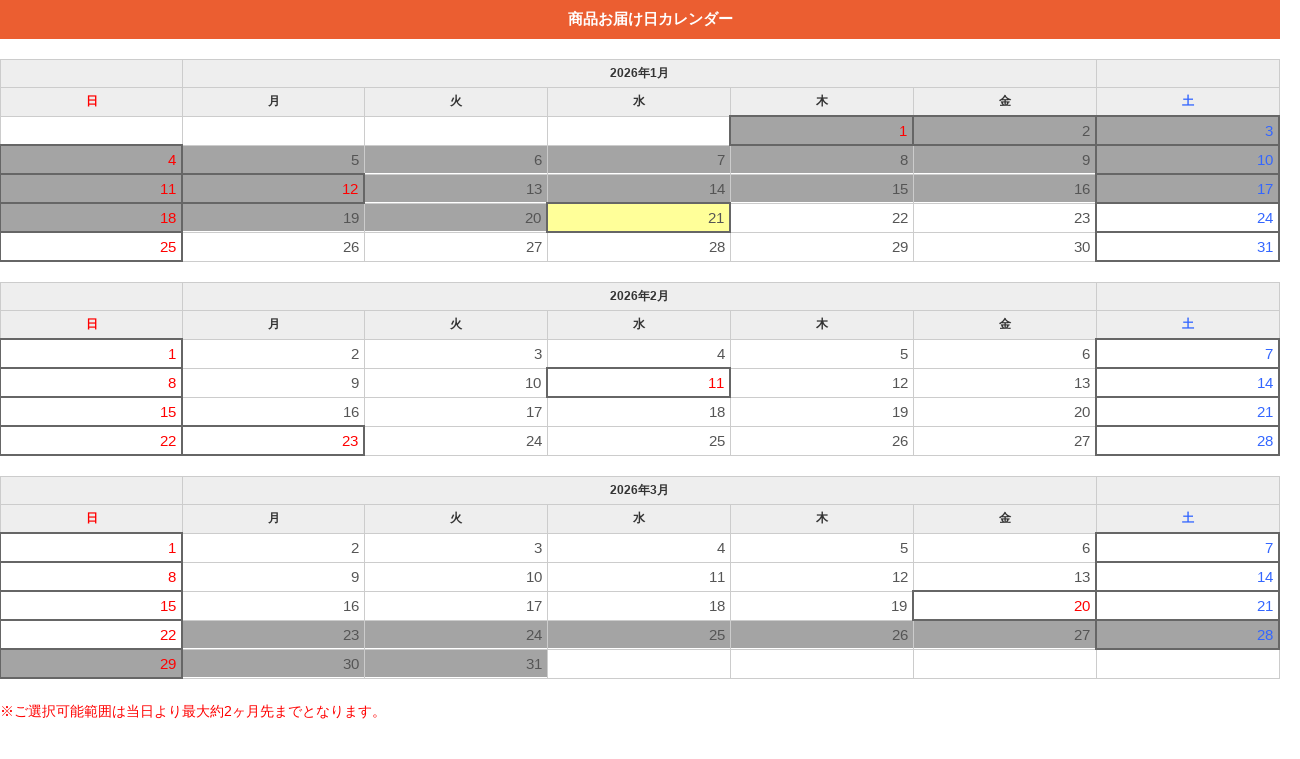

--- FILE ---
content_type: text/html; charset=UTF-8
request_url: https://chokotto.jp/calendar.php?date=2024-01-06
body_size: 12215
content:
<!DOCTYPE html>
<html lang="ja">
<head>
<meta http-equiv="Content-Type" content="text/html; charset=UTF-8" />
<meta http-equiv="X-UA-Compatible" content="IE=edge" />
<meta name="viewport" content="width=device-width, initial-scale=1, shrink-to-fit=no" />
<title>発送予定日カレンダー</title>
<link href="ress.css" rel="stylesheet" type="text/css" />
<link href="calendar/style.css?220222" rel="stylesheet" type="text/css" media="all" />
<style>


</style>
</head>
<body id="index">


<div id="wrap">
<div class="calender_box">
<div class="title">商品お届け日カレンダー</div>
<table class="calendarTable">
		<tr><th class="calendarHeader"></th><th colspan="5" class="calendarHeader">2026年1月</th><th class="calendarHeader"></th></tr>
		<tr><th class="youbi_0">日</th><th>月</th><th>火</th><th>水</th><th>木</th><th>金</th><th class="youbi_6">土</th></tr>
		<tr>
		<td class="kara"></td><td class="kara"></td><td class="kara"></td><td class="kara"></td><td class="youbi_4 shukujitu" style="background:;"><span>1</span></td><td class="holiday youbi_5" style="background:"><span>2</span></td><td class="closed youbi_6" style="background:"><span>3</span></td></tr><tr><td class="closed youbi_0" style="background:"><span>4</span></td><td class="youbi_1" style="background:;"><span>5</span></td><td class="youbi_2" style="background:;"><span>6</span></td><td class="youbi_3" style="background:;"><span>7</span></td><td class="youbi_4" style="background:;"><span>8</span></td><td class="youbi_5" style="background:;"><span>9</span></td><td class="closed youbi_6" style="background:"><span>10</span></td></tr><tr><td class="closed youbi_0" style="background:"><span>11</span></td><td class="youbi_1 shukujitu" style="background:;"><span>12</span></td><td class="youbi_2" style="background:;"><span>13</span></td><td class="youbi_3" style="background:;"><span>14</span></td><td class="youbi_4" style="background:;"><span>15</span></td><td class="youbi_5" style="background:;"><span>16</span></td><td class="closed youbi_6" style="background:"><span>17</span></td></tr><tr><td class="closed youbi_0" style="background:"><span>18</span></td><td class="youbi_1" style="background:;"><span>19</span></td><td class="youbi_2" style="background:;"><span>20</span></td><td class="today youbi_3" style="background:#FFFF99"><a href="?date=2026-01-21">21</a></td><td class="youbi_4" style="background:;"><a href="?date=2026-01-22">22</a></td><td class="youbi_5" style="background:;"><a href="?date=2026-01-23">23</a></td><td class="closed youbi_6" style="background:"><a href="?date=2026-01-24">24</a></td></tr><tr><td class="closed youbi_0" style="background:"><a href="?date=2026-01-25">25</a></td><td class="youbi_1" style="background:;"><a href="?date=2026-01-26">26</a></td><td class="youbi_2" style="background:;"><a href="?date=2026-01-27">27</a></td><td class="youbi_3" style="background:;"><a href="?date=2026-01-28">28</a></td><td class="youbi_4" style="background:;"><a href="?date=2026-01-29">29</a></td><td class="youbi_5" style="background:;"><a href="?date=2026-01-30">30</a></td><td class="closed youbi_6" style="background:"><a href="?date=2026-01-31">31</a></td></tr>
</table>
<table class="calendarTable">
		<tr><th class="calendarHeader"></th><th colspan="5" class="calendarHeader">2026年2月</th><th class="calendarHeader"></th></tr>
		<tr><th class="youbi_0">日</th><th>月</th><th>火</th><th>水</th><th>木</th><th>金</th><th class="youbi_6">土</th></tr>
		<tr>
		<td class="closed youbi_0" style="background:"><a href="?date=2026-02-01">1</a></td><td class="youbi_1" style="background:;"><a href="?date=2026-02-02">2</a></td><td class="youbi_2" style="background:;"><a href="?date=2026-02-03">3</a></td><td class="youbi_3" style="background:;"><a href="?date=2026-02-04">4</a></td><td class="youbi_4" style="background:;"><a href="?date=2026-02-05">5</a></td><td class="youbi_5" style="background:;"><a href="?date=2026-02-06">6</a></td><td class="closed youbi_6" style="background:"><a href="?date=2026-02-07">7</a></td></tr><tr><td class="closed youbi_0" style="background:"><a href="?date=2026-02-08">8</a></td><td class="youbi_1" style="background:;"><a href="?date=2026-02-09">9</a></td><td class="youbi_2" style="background:;"><a href="?date=2026-02-10">10</a></td><td class="youbi_3 shukujitu" style="background:;"><a href="?date=2026-02-11">11</a></td><td class="youbi_4" style="background:;"><a href="?date=2026-02-12">12</a></td><td class="youbi_5" style="background:;"><a href="?date=2026-02-13">13</a></td><td class="closed youbi_6" style="background:"><a href="?date=2026-02-14">14</a></td></tr><tr><td class="closed youbi_0" style="background:"><a href="?date=2026-02-15">15</a></td><td class="youbi_1" style="background:;"><a href="?date=2026-02-16">16</a></td><td class="youbi_2" style="background:;"><a href="?date=2026-02-17">17</a></td><td class="youbi_3" style="background:;"><a href="?date=2026-02-18">18</a></td><td class="youbi_4" style="background:;"><a href="?date=2026-02-19">19</a></td><td class="youbi_5" style="background:;"><a href="?date=2026-02-20">20</a></td><td class="closed youbi_6" style="background:"><a href="?date=2026-02-21">21</a></td></tr><tr><td class="closed youbi_0" style="background:"><a href="?date=2026-02-22">22</a></td><td class="youbi_1 shukujitu" style="background:;"><a href="?date=2026-02-23">23</a></td><td class="youbi_2" style="background:;"><a href="?date=2026-02-24">24</a></td><td class="youbi_3" style="background:;"><a href="?date=2026-02-25">25</a></td><td class="youbi_4" style="background:;"><a href="?date=2026-02-26">26</a></td><td class="youbi_5" style="background:;"><a href="?date=2026-02-27">27</a></td><td class="closed youbi_6" style="background:"><a href="?date=2026-02-28">28</a></td></tr>
</table>
<div class="clearfix"></div><table class="calendarTable">
		<tr><th class="calendarHeader"></th><th colspan="5" class="calendarHeader">2026年3月</th><th class="calendarHeader"></th></tr>
		<tr><th class="youbi_0">日</th><th>月</th><th>火</th><th>水</th><th>木</th><th>金</th><th class="youbi_6">土</th></tr>
		<tr>
		<td class="closed youbi_0" style="background:"><a href="?date=2026-03-01">1</a></td><td class="youbi_1" style="background:;"><a href="?date=2026-03-02">2</a></td><td class="youbi_2" style="background:;"><a href="?date=2026-03-03">3</a></td><td class="youbi_3" style="background:;"><a href="?date=2026-03-04">4</a></td><td class="youbi_4" style="background:;"><a href="?date=2026-03-05">5</a></td><td class="youbi_5" style="background:;"><a href="?date=2026-03-06">6</a></td><td class="closed youbi_6" style="background:"><a href="?date=2026-03-07">7</a></td></tr><tr><td class="closed youbi_0" style="background:"><a href="?date=2026-03-08">8</a></td><td class="youbi_1" style="background:;"><a href="?date=2026-03-09">9</a></td><td class="youbi_2" style="background:;"><a href="?date=2026-03-10">10</a></td><td class="youbi_3" style="background:;"><a href="?date=2026-03-11">11</a></td><td class="youbi_4" style="background:;"><a href="?date=2026-03-12">12</a></td><td class="youbi_5" style="background:;"><a href="?date=2026-03-13">13</a></td><td class="closed youbi_6" style="background:"><a href="?date=2026-03-14">14</a></td></tr><tr><td class="closed youbi_0" style="background:"><a href="?date=2026-03-15">15</a></td><td class="youbi_1" style="background:;"><a href="?date=2026-03-16">16</a></td><td class="youbi_2" style="background:;"><a href="?date=2026-03-17">17</a></td><td class="youbi_3" style="background:;"><a href="?date=2026-03-18">18</a></td><td class="youbi_4" style="background:;"><a href="?date=2026-03-19">19</a></td><td class="youbi_5 shukujitu" style="background:;"><a href="?date=2026-03-20">20</a></td><td class="closed youbi_6" style="background:"><a href="?date=2026-03-21">21</a></td></tr><tr><td class="closed youbi_0" style="background:"><a href="?date=2026-03-22">22</a></td><td class="youbi_1" style="background:;"><span>23</span></td><td class="youbi_2" style="background:;"><span>24</span></td><td class="youbi_3" style="background:;"><span>25</span></td><td class="youbi_4" style="background:;"><span>26</span></td><td class="youbi_5" style="background:;"><span>27</span></td><td class="closed youbi_6" style="background:"><span>28</span></td></tr><tr><td class="closed youbi_0" style="background:"><span>29</span></td><td class="youbi_1" style="background:;"><span>30</span></td><td class="youbi_2" style="background:;"><span>31</span></td><td class="blankCell"></td><td class="blankCell"></td><td class="blankCell"></td><td class="blankCell"></td></tr>
</table>

<div class="calendar_biko fc_red">
※ご選択可能範囲は当日より最大約2ヶ月先までとなります。<br />
（グレー部分は選択不可となります。）<br />
<br />
※ご注文内容が確定されていない場合でもご注文いただけます。<br />
<br />
　ご注文内容変更方法については<br />
　<a href="faq.html#a42" target="_top" style="color:#F00; text-decoration:underline;">こちら</a>をご覧下さい。
</div>

</div>

<!-- 納期表示部 -->


<p class="small"><span class='closedCube' style='border: solid 1px #999;'></span>定休日　<span class="holidayCube" style="background:#F69"></span>受付終了　<span class="holidayCube" style="background:#CDCDCD;"></span>選択不可</p>
<p class="biko" style="color:#F00; font-size:18px;">納品希望日の日付をクリックすると締切日がでます。</p>
<p class="biko">納品希望日</p>
<div class="titleYmd">1月6日（土）</div>

<div id="noukiWrap">

<ul id="resCourceTextList">
<li class="flex">
<div class="cc">
10営業日コース</div>
<div class="tt">
<span style="text-decoration:line-through;">本文[モノクロ]・[カラーモノクロ混在]でのご注文</span>
<span style="text-decoration:line-through;">本文カラーでのご注文</span>
<strong>12月22日（金）15時までにご入稿完了</strong>
</div>
</li>

<li class="flex">
<div class="cc">
8営業日コース</div>
<div class="tt">
<span style="text-decoration:line-through;">本文[モノクロ]・[カラーモノクロ混在]でのご注文</span>
<span style="text-decoration:line-through;">本文カラーでのご注文</span>
<strong>12月26日（火）15時までにご入稿完了</strong>
</div>
</li>

<li class="flex">
<div class="cc">
6営業日コース</div>
<div class="tt">
<span style="text-decoration:line-through;">本文[モノクロ]・[カラーモノクロ混在]でのご注文</span>
<span style="text-decoration:line-through;">本文カラーでのご注文</span>
<strong>12月28日（木）15時までにご入稿完了</strong>
</div>
</li>

<li class="flex">
<div class="cc">
4営業日コース</div>
<div class="tt">
<span style="text-decoration:line-through;">本文[モノクロ]・[カラーモノクロ混在]でのご注文</span>
<span style="text-decoration:line-through;">本文カラーでのご注文</span>
<strong>1月2日（火）15時までにご入稿完了</strong>
</div>
</li>

<li class="flex">
<div class="cc">
翌営業日コース</div>
<div class="tt">
<span style="text-decoration:line-through;">本文[モノクロ]・[カラーモノクロ混在]でのご注文</span>
<span style="text-decoration:line-through;">本文カラーでのご注文</span>
<strong>1月4日（木）10時までにご入稿完了</strong>
</div>
</li>

<li style="margin-top:20px;">
<div style="text-align:center; font-weight:bold;">
※こちらはご注文手続きを完了されたお客様の期日となります。<br>
<strong style="font-size:18px;">斜線の商品は受付を終了致しました。</strong></div>
</li>
</ul>




</div><!-- /noukiWrap -->
<p class="biko">
<span class="fc_red">※</span>翌営業日以外のコースで一部地域（※ 北海道、秋田県、青森県、山形県、沖縄県）<br>
へのお届けの場合は、上記締切日の1 営業日前の15 時になります。<br>
　翌営業日コースにつきましては上記地一部域への前倒しでの発送が出来ません。<br>
ご選択日の翌日のお届け予定での発送となります。</p>
</div>

</body>
</html>


--- FILE ---
content_type: text/css
request_url: https://chokotto.jp/calendar/style.css?220222
body_size: 9935
content:
@charset "utf-8";
/*---------------------------------
	CommonCSS [初期化,定義]
---------------------------------*/
body,div,dl,dt,dd,ul,ol,li,h1,h2,h3,h4,h5,h6,pre,form,fieldset,input,textarea,p,blockquote,th,td { 
	margin:0;padding:0;
	font-family:"メイリオ", Meiryo, Osaka, "ＭＳ Ｐゴシック", "MS PGothic", sans-serif
}
ol,ul {
	list-style:none;
}
img{border:0}
table{
}
/*---------------------------------
	        Base CSS 
---------------------------------*/
a {
	color:#555;
	text-decoration:none;
}
a:hover {
	color:#039;
	text-decoration:underline;
}
/* clearfix */
.clearfix:after { content:"."; display:block; clear:both; height:0; visibility:hidden; }
.clearfix { display:inline-block; }

/* for macIE \*/
* html .clearfix { height:1%; }
.clearfix { display:block; }


/*土曜の文字色*/
.youbi_6,.youbi_6 a{
	color:#36F!important;
}
/*祝日と日曜の文字色*/
.youbi_0,.shukujitu{
	color:red!important;
}
.youbi_0 a,.shukujitu a{
	color:red!important;
}


.hidden{
	display:none;	
}
/*休業日テキスト部の左側の四角*/
.holidayCube{
	display:inline-block;
	width:13px;
	height:13px;
	margin:3px 3px 0 3px;
	position:relative;
	top:2px;
	-webkit-box-sizing: border-box;
	-moz-box-sizing: border-box;
	-ms-box-sizing: border-box;
	-o-box-sizing: border-box;
	box-sizing: border-box;	
}
/*定休日テキスト部の左側の四角*/
.closedCube{
	display:inline-block;
	width:13px;
	height:13px;
	margin:3px 3px 0 3px;
	position:relative;
	top:2px;
	-webkit-box-sizing: border-box;
	-moz-box-sizing: border-box;
	-ms-box-sizing: border-box;
	-o-box-sizing: border-box;
	box-sizing: border-box;
}

/*---------------------------------
	 ▼index.php style▼ 
---------------------------------*/
#wrap{
	width:100%;
	padding:0;
	margin:0;
}

.calender_box {
	width: 100%;
	display: flex;
	flex-flow: column;
	flex-wrap: wrap;
}

.calendarTable{
	width:100%;
	margin: 0 0 20px;
	border-collapse:collapse;
}

.calendarTable th{
	padding:5px;
	font-size:12px;
	border:1px solid #ccc;
	color:#333;
	background:#eee;
}
.calendarTable td{
	text-align:right;
	font-size:15px;
	color:#555;
	width:14%;
	vertical-align:top;
	
}

.calendarTable td a{
	display:block;
	padding:5px;
}
.calendarTable td a:hover{
	background:#FDD!important;	
}

.calendarTable td span{
	display:block;
	padding:5px;
	background-color:#A4A4A4;
}

.calendar_biko {
	width:100%;
	float: none;
	padding:0;
	margin:0 0 20px 0;
    font-size: 14px;
    line-height: 1.8;
}

body#index p {
	margin:0 0 5px;
	line-height:130%;
	font-size:13px;
}
body#index .calendarHeader a{
	color:#555;
}

#noukiWrap{
	width:100%;
	box-sizing: border-box;
	border:3px solid #EB5E31;
	padding:15px 0;
	margin:0 0 20px;
}

.title {
	width:100%;
    font-size: 15px;
	color:#FFF;
	text-align:center;
	font-weight:bold;
	padding:10px;
	background-color:#EB5E31;
    margin: 0 0 20px;
}

.titleYmd{
	font-size:22px;
	color: #F00;
	text-align:center;
	font-weight:bold;
	margin:10px 0 10px 0;
}

#resCourceTextList li {
    list-style-type: none;
	display:flex;
	justify-content: space-between;
	padding:10px 10px 0 10px;
}

#resCourceTextList li div.cc {
	width:29%;
	font-weight:bold;
	color:#F60;
}

#resCourceTextList li div.tt {
	width:70%;
	font-weight:bold;
	color: #023D97;
	font-size:14px;
}

#resCourceTextList li div.tt span {
	display:block;
}

#resCourceTextList li div.tt strong {
	color: #333;
}

.current{
	background:#FDD!important;	
}


/* if ListStyle */
#calendarList li{
	border-bottom:1px solid #999;
	padding:5px;
}
#calendarList li.first-child{
	border-top:1px solid #999;
}
table.navNextPrev {
	width:100%;
}
table.navNextPrev .dspPrev{
	text-align:left;	
	padding:10px;
}
table.navNextPrev .dspNext{
	text-align:right;
	padding:10px;
}
h2#headerYm{
	background:#666;
	color:#fff;
	text-align:center;
	padding:5px ;
	font-size:110%;
	font-weight:normal;
}

.aler{
	text-align:center;
	font-weight:bold;
	font-size:20px;
	color:#F00;
}

.biko{
	text-align:center;
	font-weight:bold;
}

/*枠色変更*/
.youbi_1,.youbi_2,.youbi_3,.youbi_4,.youbi_5,.kara,.blankCell{
	border:1px solid #ccc;
}

/*休業日色変更*/
.youbi_6,.youbi_0,.shukujitu,.holiday{
	border:2px solid #666;
}

/*本日の背景色　*/
.today{
	background:#FF9;
	border:2px solid #666;	
}

/* /if ListStyle */
/*---------------------------------
	 ▲index.php style▲ 
---------------------------------*/




/*---------------------------------
	 ▼admin.php style▼ 
---------------------------------*/
body#admin p {
	margin:0 0 5px;
	line-height:130%;
	font-size:13px;
}
body#admin #wrapper {
	width:840px;
	border: 1px solid #ccc;
	border-top:0;
	border-bottom:0;
	box-shadow: 0 0px 7px #aaa;
	margin:0 auto;
	color:#666;
	padding:5px 20px;
	position:relative;
}
body#admin h1 {
	font-size:18px;
	color:#333;
	margin:5px 0 15px;
	padding-left:5px;
	border-left:5px solid #333;
	font-weight:normal;
	height:23px;
}
body#admin h2 {
	font-size:14px;
	color:#fff;
	margin-bottom:10px;
	padding-left:5px;
	background:#333;
	padding:5px 8px 3px;
	border-radius:3px;
}
table.calendarClassAdmin{
	width:100%;
	margin:15px 0;
}
table.calendarClassAdmin td{
	padding:8px;
	line-height:160%;
	font-size:16px;
	border:1px solid #ccc;
	text-align:right;
	color:#555;
}
table.calendarClassAdmin th{
	background:#eee;
	padding:5px 10px;
	line-height:160%;
	font-size:14px;
	border:1px solid #ccc;
	width:14%;
}

.hidden_text{
	position:absolute;
	top:50px;
	left:27px;
	color:#F00;
	font-weight:bold;
	font-size:14px;
}
body#admin .submitBtn {
	width:240px;
	height:30px;
	cursor:pointer;
}
body#admin form p {
	border-bottom:1px dotted #ccc;
	padding:5px 0;
	margin-bottom:10px;
}
body#admin textarea{
	width:100%;
	padding:2px;
}
.fc_bbb, .fc_bbb a:link {
	color:#bbb!important
}
.fc_red {
	color:#F00!important
}
.message_com {
	min-height:18px
}
.logout_btn {
	position:absolute;
	right:20px;
	top:10px;
}
.logout_btn a {
	padding:2px 10px;
	border:1px solid #aaa;
	text-decoration:none;
	color:#666;
	font-size:13px;
	border-radius:4px;
}
.logout_btn a:hover {
	background:#eee;
}
/*　AuthPageStyle　*/
body#auth{
	margin-top:15px;	
}
body#auth #login_form{
	width:500px;	
	margin:25px auto;
    border: 1px solid #ccc;
    border-radius: 10px;
    box-shadow: 0 0px 7px #aaa;
    font-weight: normal;
    padding: 16px 16px 20px;
	color:#666;
	line-height:1.3;
	font-size:90%;
}
body#auth form .input {
    font-size: 20px;
    margin:2px 6px 10px 0;
    padding: 3px;
    width: 97%;
}
body#auth input[type="text"], body#auth input[type="password"], body#auth input[type="file"], body#auth input[type="button"], body#auth input[type="submit"], body#auth input[type="reset"] {
    background-color: #FFFFFF;
    border: 1px solid #999;
}
body#auth .button-primary {
    border: 1px solid #000;
    border-radius: 11px;
    cursor: pointer;
    font-size: 18px;
    padding: 3px 10px;
	width:450px;
	height:38px;
}

/*---------------------------------
	 ▲admin.php style▲ 
---------------------------------*/

/*---------------------------------
         class Library
---------------------------------*/
/* Margin・padding class */
.m0{margin:0!important}.mt5{margin-top:5px!important}.mt10{margin-top:10px!important}.mt15{margin-top:15px!important}.mt20{margin-top:20px!important}.mb5{margin-bottom:5px!important}.mb10{margin-bottom:10px!important}.mb15{margin-bottom:15px!important}.mb20{margin-bottom:20px!important}.mr5{margin-right:5px!important}.mr10{margin-right:10px!important}.mr15{margin-right:15px!important}.mr20{margin-right:20px!important}.ml5{margin-left:5px!important}.ml10{margin-left:10px!important}.ml15{margin-left:15px!important}.ml20{margin-left:20px!important}.pt5{padding-top:5px!important}.pt10{padding-top:10px!important}.pt15{padding-top:15px!important}.pb5{padding-bottom:5px!important}.pb10{padding-bottom:10px!important}.pb15{padding-bottom:15px!important}.pr5{padding-right:5px!important}.pr10{padding-right:10px!important}.pr15{padding-right:15px!important}.pl5{padding-left:5px!important}.pl10{padding-left:10px!important}.pl15{padding-left:15px!important}
.pall5{padding:5px!important}.pall10{padding:10px!important}.pall15{padding:15px!important}
/* /Margin・padding class */

.clear {clear:both;}
.taR {text-align:right!important;}
.taL {text-align:left!important;}
.taC {text-align:center!important}
.big {font-size:170%!important;line-height:130%}
/*Font color*/
.bold {font-weight:bold!important;}
.col1 {	color:#FF6600!important;}
.col2 {	color:#FF9933!important}
.col3 {	color:#FF3300!important;}
.col4 {	color:#D9006C!important;}
.col5 {	color:#669999!important}
.col6 {	color:#0000CC!important}
.col7 {	color:#000099!important}
.col8 {	color:#0066FF!important}
.col9 {	color:#333333!important}
.col10 {color:#666666!important}
.col11 {color:#009900!important}
.col12 {color:#009900!important}
.col13 {color:#996633!important}
.col14 {color:#FF66CC!important}
.col15 {color:#669900!important;}
.col16 {color:#00CC99!important;}
.col17 {color:#fff!important;}
.col18{color:#009966!important}
.col19{color:#F00!important}
.floL {float:left;margin-top:0 !important;}
.floR {float:right;margin-top:0 !important;}
.light {font-weight:normal}
.floL img{margin-right:10px;}
.floR img{margin-left:10px;}
.small{font-size:12px!important}
/*---------------------------------
         /class Library
---------------------------------*/


.end {	color:#F00; text-decoration:none;}


@media screen and (max-width:480px) {

#resCourceTextList li div.cc {
	font-size:13px;
}

#resCourceTextList li div.tt {
	font-size:13px;
}

}

@media screen and (min-width:512px) and (max-width:532px){
#wrap{
	width:100%;
	padding:0;
	margin:0;
}

.calender_box {
	width: 100%;
	display: flex;
	justify-content: space-between;
	flex-flow: row;
	flex-wrap: wrap;
}

.calendarTable{
	width:255px;
	border-collapse:collapse;
}

.calendar_biko{
	width:255px;
	padding:10px;
	font-size:12px;
	line-height:20px;
}

#noukiWrap{
	width:514px;
	margin:0 0 20px;
	border:3px solid #EB5E31;
	padding:15px 0;
}

	
}